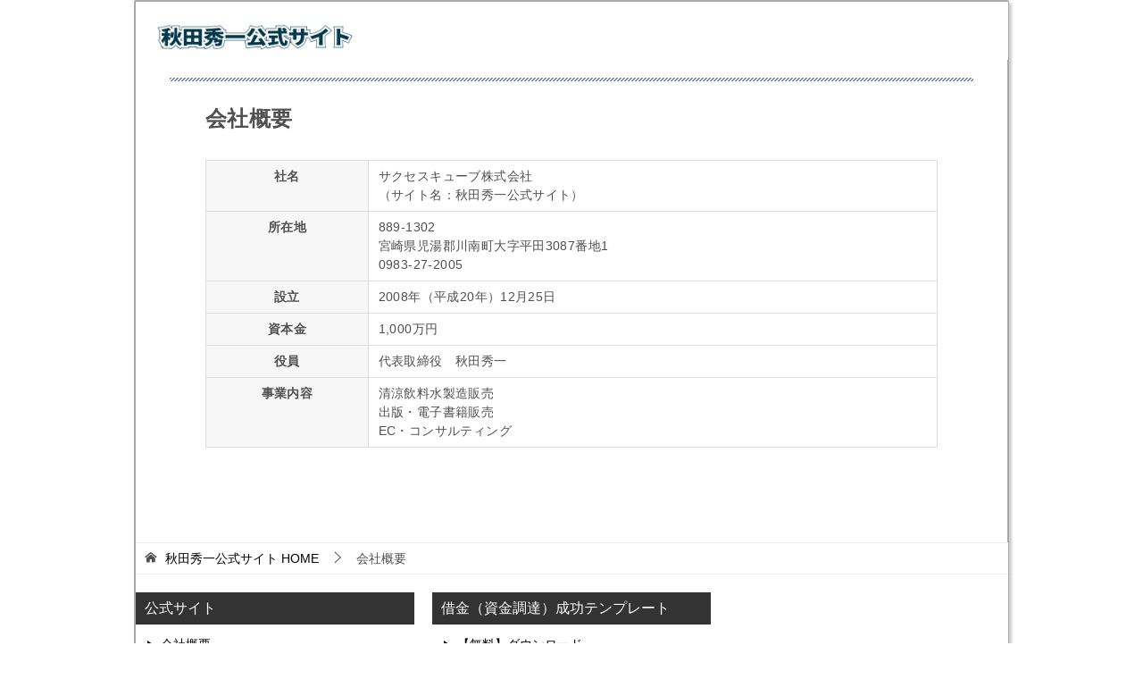

--- FILE ---
content_type: text/html
request_url: https://www.umino.net/about/
body_size: 2377
content:
<!doctype html>
<html lang="ja" class="col1">
<head>
<meta charset="utf-8">
<meta name="viewport" content="width=device-width, initial-scale=1.0">
<meta http-equiv="X-UA-Compatible" content="IE=edge">
<title>会社概要 | 秋田秀一公式サイト</title>
<meta name="description" content="秋田秀一公式サイト内の会社概要のページです。">
<link rel="shortcut icon" type="image/x-icon" href="../favicon.ico">
<link rel="apple-touch-icon" href="../images/apple-touch-icon.png">
<link rel="apple-touch-icon-precomposed" href="../images/apple-touch-icon.png">
<link rel="icon" href="../images/apple-touch-icon.png">

<link rel="stylesheet" href="../base.css">
<link rel="stylesheet" href="../advanced.css">
<link href="https://fonts.googleapis.com/css?family=Oswald" rel="stylesheet">
</head>


<body class="page contact no-gn">


<div id="top" class="keni-container">


<!--▼▼ ヘッダー ▼▼-->
<div class="keni-header_wrap">
	<div class="keni-header_outer">

		<header class="keni-header keni-header_col2">
			<div class="keni-header_inner">

<p class="site-title"><a href="https://www.umino.net/"><img src="../images/uminoheaderlogo.png" width="250" height="38" alt="秋田秀一公式サイトヘッダーロゴ"></a></p><!--サイトタイトル-->

			</div><!--keni-header_inner-->
		</header><!--keni-header-->

	</div><!--keni-header_outer-->
</div><!--keni-header_wrap-->
<!--▲▲ ヘッダー ▲▲-->


<div id="click-space"></div>

<div class="keni-main_wrap">
	<div class="keni-main_outer">
	

		<!--▼▼ メインコンテンツ ▼▼-->
		<main id="main" class="keni-main">
			<div class="keni-main_inner">

<div class="keni-section_wrap">
	<article class="keni-section">

<h1>会社概要</h1>

<table>
<tr>
<th>社名</th><td>サクセスキューブ株式会社<br>
（サイト名：秋田秀一公式サイト）</td></tr>
<tr><th>所在地</th><td>889-1302<br>
宮崎県児湯郡川南町大字平田3087番地1<br>
0983-27-2005</td></tr>
<tr><th>設立</th><td>2008年（平成20年）12月25日</td></tr>
<tr><th>資本金</th><td>1,000万円</td></tr>
<tr><th>役員</th><td>代表取締役　秋田秀一</td></tr>
<tr><th>事業内容</th><td>清涼飲料水製造販売<br>
出版・電子書籍販売<br>
EC・コンサルティング</td></tr>

</table>


	</article><!--keni-section-->
</div>

			</div><!--keni-main_inner-->
		</main><!--keni-main-->
		<!--▲▲ メインコンテンツ ▲▲-->


	</div><!--keni-main_outer-->
</div><!--keni-main_wrap-->


<!--▼▼ パン屑リスト ▼▼-->
<div class="keni-breadcrumb-list_wrap">
	<div class="keni-breadcrumb-list_outer">

		<nav class="keni-breadcrumb-list">
			<ol class="keni-breadcrumb-list_inner" itemscope itemtype="http://schema.org/BreadcrumbList">
				<li itemprop="itemListElement" itemscope itemtype="http://schema.org/ListItem">
				<a itemprop="item" href="../"><span itemprop="name">秋田秀一公式サイト</span> HOME</a>
				<meta itemprop="position" content="1"/>
				</li>
				<li>会社概要</li>
			</ol>
		</nav>

	</div><!--keni-breadcrumb-list_outer-->
</div><!--keni-breadcrumb-list_wrap-->
<!--▲▲ パン屑リスト ▲▲-->

<!--▼▼ footer ▼▼-->
<footer class="keni-footer_wrap">
	<div class="keni-footer_outer">
		<div class="keni-footer">

			<div class="keni-footer_inner">
				<div class="keni-footer-cont_wrap">
					<div class="keni-footer-cont">


<div class="keni-section_wrap widget widget_nav_menu">
	<section class="keni-section">

<h3 class="sub-section_title">公式サイト</h3>
<ul>
<li><a href="../about/">会社概要</a></li>
<li><a href="../privacy-policy/">個人情報保護方針</a></li>
<li><a href="../law/">特定商取引法に基づく表示</a></li>
<li><a href="../contact/">お問い合わせ</a></li>
</ul>

	</section><!--keni-section-->
</div><!--keni-section_wrap-->


					</div><!--keni-footer-cont-->

				
					<div class="keni-footer-cont">

<div class="keni-section_wrap widget widget_nav_menu">
	<section class="keni-section">

<h3 class="sub-section_title">借金（資金調達）成功テンプレート</h3>

<ul>
<li><a href="../template/" target="_blank">【無料】ダウンロード</a></li>
</ul>

	</section><!--keni-section-->
</div><!--keni-section_wrap-->

					</div><!--keni-footer-cont-->

					<div class="keni-footer-cont">


					</div><!--keni-footer-cont-->




				</div>

			</div><!--keni-footer_inner-->

		</div><!--keni-footer-->
	</div><!--keni-footer_outer-->


	<div class="keni-copyright_wrap">
		<div class="keni-copyright">

<small>&copy; <a href="../">秋田秀一公式サイト</a></small>

		</div><!--keni-copyright_wrap-->
	</div><!--keni-copyright_wrap-->


</footer><!--keni-footer_wrap-->
<!--▲▲ footer ▲▲-->




<div class="keni-footer-panel_wrap">
	<div class="keni-footer-panel_outer">
		<aside class="keni-footer-panel">
			<ul class="utility-menu">
		                <li class="utility-menu_item"><a href="../"><span class="icon_home color01"></span>HOME</a></li>
				<li class="utility-menu_item"><a href="../template/"><span class="icon_folder color01"></span>借金成功テンプレートDLページ</a></li>
				<li class="utility-menu_item"><a href="#top"><span class="icon_arrow_up color01"></span>TOP</a></li>
			</ul>
			<div class="keni-footer-panel_sns">
				<div class="sns-btn_wrap sns-btn_wrap_s">
				<div class="sns-btn_tw"></div>
				<div class="sns-btn_fb"></div>
				<div class="sns-btn_hatena"></div>
				<div class="sns-btn_gplus"></div>
				</div>
			</div>
		</aside>
	</div><!--keni-footer-panel_outer-->
</div><!--keni-footer-panel_wrap-->


</div><!--keni-container-->


<!--▼ページトップ-->
<p class="page-top"><a href="#top"></a></p>
<!--▲ページトップ-->

<script src="https://ajax.googleapis.com/ajax/libs/jquery/3.2.1/jquery.min.js" defer></script>
<script src="../utility.js" defer></script>
<script>var cb=function(){var advanced_css=document.createElement('link');advanced_css.rel='stylesheet';advanced_css.href='../advanced.css';var insert_advanced_css=document.getElementsByTagName('head')[0];insert_advanced_css.parentNode.insertBefore(advanced_css,insert_advanced_css);var fa_css=document.createElement('link');fa_css.rel='stylesheet';fa_css.href='https://maxcdn.bootstrapcdn.com/font-awesome/4.7.0/css/font-awesome.min.css';var insert_fa_css=document.getElementsByTagName('head')[0];insert_fa_css.parentNode.insertBefore(fa_css,insert_fa_css);};var raf=requestAnimationFrame||mozRequestAnimationFrame||webkitRequestAnimationFrame||msRequestAnimationFrame;if(raf)raf(cb);else window.addEventListener('load',cb);</script>

</body>
</html>